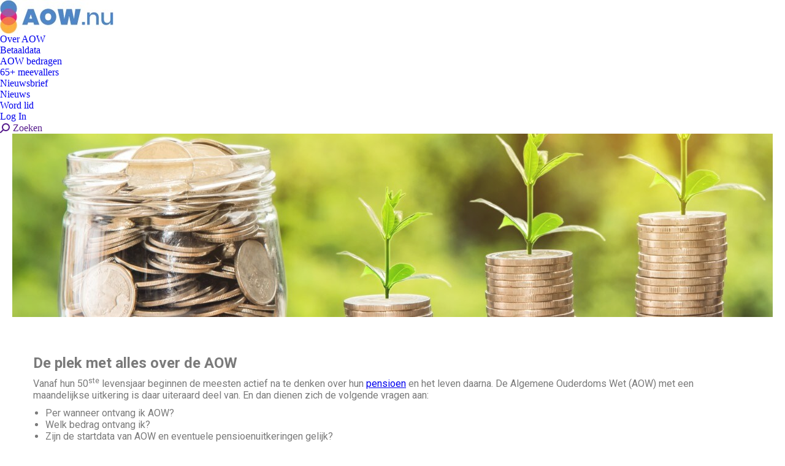

--- FILE ---
content_type: text/html; charset=UTF-8
request_url: https://www.aow.nu/
body_size: 23311
content:
<!DOCTYPE html>
<!--[if !(IE 6) | !(IE 7) | !(IE 8)  ]><!-->
<html lang="nl-NL" class="no-js">
<!--<![endif]-->
<head>
	<meta charset="UTF-8" />
				<meta name="viewport" content="width=device-width, initial-scale=1, maximum-scale=1, user-scalable=0"/>
				<link rel="profile" href="https://gmpg.org/xfn/11" />
	<meta name='robots' content='index, follow, max-image-preview:large, max-snippet:-1, max-video-preview:-1' />

	<!-- This site is optimized with the Yoast SEO plugin v26.7 - https://yoast.com/wordpress/plugins/seo/ -->
	<title>De plek met alles over de AOW, zodat u altijd op de hoogte bent</title>
	<meta name="description" content="AOW.nu voor (toekomstige) AOWers die meer willen weten over algemene zaken rondom AOW, hoeveel u krijgt, wanneer en het laatste nieuws," />
	<link rel="canonical" href="https://www.aow.nu/" />
	<meta property="og:locale" content="nl_NL" />
	<meta property="og:type" content="website" />
	<meta property="og:title" content="De plek met alles over de AOW, zodat u altijd op de hoogte bent" />
	<meta property="og:description" content="AOW.nu voor (toekomstige) AOWers die meer willen weten over algemene zaken rondom AOW, hoeveel u krijgt, wanneer en het laatste nieuws," />
	<meta property="og:url" content="https://www.aow.nu/" />
	<meta property="og:site_name" content="AOW.nu" />
	<meta property="article:modified_time" content="2026-01-16T10:11:56+00:00" />
	<meta property="og:image" content="https://usercontent.one/wp/www.aow.nu/wp-content/uploads/2019/02/AOW-pensioen.jpg" />
	<meta property="og:image:width" content="1240" />
	<meta property="og:image:height" content="250" />
	<meta property="og:image:type" content="image/jpeg" />
	<meta name="twitter:card" content="summary_large_image" />
	<script type="application/ld+json" class="yoast-schema-graph">{"@context":"https://schema.org","@graph":[{"@type":"WebPage","@id":"https://www.aow.nu/","url":"https://www.aow.nu/","name":"De plek met alles over de AOW, zodat u altijd op de hoogte bent","isPartOf":{"@id":"https://www.aow.nu/#website"},"primaryImageOfPage":{"@id":"https://www.aow.nu/#primaryimage"},"image":{"@id":"https://www.aow.nu/#primaryimage"},"thumbnailUrl":"https://www.aow.nu/wp-content/uploads/2019/02/AOW-pensioen.jpg","datePublished":"2018-11-11T18:53:43+00:00","dateModified":"2026-01-16T10:11:56+00:00","description":"AOW.nu voor (toekomstige) AOWers die meer willen weten over algemene zaken rondom AOW, hoeveel u krijgt, wanneer en het laatste nieuws,","breadcrumb":{"@id":"https://www.aow.nu/#breadcrumb"},"inLanguage":"nl-NL","potentialAction":[{"@type":"ReadAction","target":["https://www.aow.nu/"]}]},{"@type":"ImageObject","inLanguage":"nl-NL","@id":"https://www.aow.nu/#primaryimage","url":"https://www.aow.nu/wp-content/uploads/2019/02/AOW-pensioen.jpg","contentUrl":"https://www.aow.nu/wp-content/uploads/2019/02/AOW-pensioen.jpg","width":1240,"height":250,"caption":"AOW pensioen"},{"@type":"BreadcrumbList","@id":"https://www.aow.nu/#breadcrumb","itemListElement":[{"@type":"ListItem","position":1,"name":"Home"}]},{"@type":"WebSite","@id":"https://www.aow.nu/#website","url":"https://www.aow.nu/","name":"AOW.nu","description":"Alles over de AOW","potentialAction":[{"@type":"SearchAction","target":{"@type":"EntryPoint","urlTemplate":"https://www.aow.nu/?s={search_term_string}"},"query-input":{"@type":"PropertyValueSpecification","valueRequired":true,"valueName":"search_term_string"}}],"inLanguage":"nl-NL"}]}</script>
	<!-- / Yoast SEO plugin. -->


<link rel='dns-prefetch' href='//fonts.googleapis.com' />
<link rel="alternate" type="application/rss+xml" title="AOW.nu &raquo; feed" href="https://www.aow.nu/feed/" />
<link rel="alternate" type="application/rss+xml" title="AOW.nu &raquo; reacties feed" href="https://www.aow.nu/comments/feed/" />
<link rel="alternate" type="application/rss+xml" title="AOW.nu &raquo; AOW reacties feed" href="https://www.aow.nu/voorbeeld-pagina/feed/" />
<link rel="alternate" title="oEmbed (JSON)" type="application/json+oembed" href="https://www.aow.nu/wp-json/oembed/1.0/embed?url=https%3A%2F%2Fwww.aow.nu%2F" />
<link rel="alternate" title="oEmbed (XML)" type="text/xml+oembed" href="https://www.aow.nu/wp-json/oembed/1.0/embed?url=https%3A%2F%2Fwww.aow.nu%2F&#038;format=xml" />
<style id='wp-img-auto-sizes-contain-inline-css'>
img:is([sizes=auto i],[sizes^="auto," i]){contain-intrinsic-size:3000px 1500px}
/*# sourceURL=wp-img-auto-sizes-contain-inline-css */
</style>
<link rel='stylesheet' id='mp-theme-css' href='https://usercontent.one/wp/www.aow.nu/wp-content/plugins/memberpress/css/ui/theme.css?ver=1.12.11' media='all' />
<style id='classic-theme-styles-inline-css'>
/*! This file is auto-generated */
.wp-block-button__link{color:#fff;background-color:#32373c;border-radius:9999px;box-shadow:none;text-decoration:none;padding:calc(.667em + 2px) calc(1.333em + 2px);font-size:1.125em}.wp-block-file__button{background:#32373c;color:#fff;text-decoration:none}
/*# sourceURL=/wp-includes/css/classic-themes.min.css */
</style>
<style id='global-styles-inline-css'>
:root{--wp--preset--aspect-ratio--square: 1;--wp--preset--aspect-ratio--4-3: 4/3;--wp--preset--aspect-ratio--3-4: 3/4;--wp--preset--aspect-ratio--3-2: 3/2;--wp--preset--aspect-ratio--2-3: 2/3;--wp--preset--aspect-ratio--16-9: 16/9;--wp--preset--aspect-ratio--9-16: 9/16;--wp--preset--color--black: #000000;--wp--preset--color--cyan-bluish-gray: #abb8c3;--wp--preset--color--white: #FFF;--wp--preset--color--pale-pink: #f78da7;--wp--preset--color--vivid-red: #cf2e2e;--wp--preset--color--luminous-vivid-orange: #ff6900;--wp--preset--color--luminous-vivid-amber: #fcb900;--wp--preset--color--light-green-cyan: #7bdcb5;--wp--preset--color--vivid-green-cyan: #00d084;--wp--preset--color--pale-cyan-blue: #8ed1fc;--wp--preset--color--vivid-cyan-blue: #0693e3;--wp--preset--color--vivid-purple: #9b51e0;--wp--preset--color--accent: #3b8ced;--wp--preset--color--dark-gray: #111;--wp--preset--color--light-gray: #767676;--wp--preset--gradient--vivid-cyan-blue-to-vivid-purple: linear-gradient(135deg,rgb(6,147,227) 0%,rgb(155,81,224) 100%);--wp--preset--gradient--light-green-cyan-to-vivid-green-cyan: linear-gradient(135deg,rgb(122,220,180) 0%,rgb(0,208,130) 100%);--wp--preset--gradient--luminous-vivid-amber-to-luminous-vivid-orange: linear-gradient(135deg,rgb(252,185,0) 0%,rgb(255,105,0) 100%);--wp--preset--gradient--luminous-vivid-orange-to-vivid-red: linear-gradient(135deg,rgb(255,105,0) 0%,rgb(207,46,46) 100%);--wp--preset--gradient--very-light-gray-to-cyan-bluish-gray: linear-gradient(135deg,rgb(238,238,238) 0%,rgb(169,184,195) 100%);--wp--preset--gradient--cool-to-warm-spectrum: linear-gradient(135deg,rgb(74,234,220) 0%,rgb(151,120,209) 20%,rgb(207,42,186) 40%,rgb(238,44,130) 60%,rgb(251,105,98) 80%,rgb(254,248,76) 100%);--wp--preset--gradient--blush-light-purple: linear-gradient(135deg,rgb(255,206,236) 0%,rgb(152,150,240) 100%);--wp--preset--gradient--blush-bordeaux: linear-gradient(135deg,rgb(254,205,165) 0%,rgb(254,45,45) 50%,rgb(107,0,62) 100%);--wp--preset--gradient--luminous-dusk: linear-gradient(135deg,rgb(255,203,112) 0%,rgb(199,81,192) 50%,rgb(65,88,208) 100%);--wp--preset--gradient--pale-ocean: linear-gradient(135deg,rgb(255,245,203) 0%,rgb(182,227,212) 50%,rgb(51,167,181) 100%);--wp--preset--gradient--electric-grass: linear-gradient(135deg,rgb(202,248,128) 0%,rgb(113,206,126) 100%);--wp--preset--gradient--midnight: linear-gradient(135deg,rgb(2,3,129) 0%,rgb(40,116,252) 100%);--wp--preset--font-size--small: 13px;--wp--preset--font-size--medium: 20px;--wp--preset--font-size--large: 36px;--wp--preset--font-size--x-large: 42px;--wp--preset--spacing--20: 0.44rem;--wp--preset--spacing--30: 0.67rem;--wp--preset--spacing--40: 1rem;--wp--preset--spacing--50: 1.5rem;--wp--preset--spacing--60: 2.25rem;--wp--preset--spacing--70: 3.38rem;--wp--preset--spacing--80: 5.06rem;--wp--preset--shadow--natural: 6px 6px 9px rgba(0, 0, 0, 0.2);--wp--preset--shadow--deep: 12px 12px 50px rgba(0, 0, 0, 0.4);--wp--preset--shadow--sharp: 6px 6px 0px rgba(0, 0, 0, 0.2);--wp--preset--shadow--outlined: 6px 6px 0px -3px rgb(255, 255, 255), 6px 6px rgb(0, 0, 0);--wp--preset--shadow--crisp: 6px 6px 0px rgb(0, 0, 0);}:where(.is-layout-flex){gap: 0.5em;}:where(.is-layout-grid){gap: 0.5em;}body .is-layout-flex{display: flex;}.is-layout-flex{flex-wrap: wrap;align-items: center;}.is-layout-flex > :is(*, div){margin: 0;}body .is-layout-grid{display: grid;}.is-layout-grid > :is(*, div){margin: 0;}:where(.wp-block-columns.is-layout-flex){gap: 2em;}:where(.wp-block-columns.is-layout-grid){gap: 2em;}:where(.wp-block-post-template.is-layout-flex){gap: 1.25em;}:where(.wp-block-post-template.is-layout-grid){gap: 1.25em;}.has-black-color{color: var(--wp--preset--color--black) !important;}.has-cyan-bluish-gray-color{color: var(--wp--preset--color--cyan-bluish-gray) !important;}.has-white-color{color: var(--wp--preset--color--white) !important;}.has-pale-pink-color{color: var(--wp--preset--color--pale-pink) !important;}.has-vivid-red-color{color: var(--wp--preset--color--vivid-red) !important;}.has-luminous-vivid-orange-color{color: var(--wp--preset--color--luminous-vivid-orange) !important;}.has-luminous-vivid-amber-color{color: var(--wp--preset--color--luminous-vivid-amber) !important;}.has-light-green-cyan-color{color: var(--wp--preset--color--light-green-cyan) !important;}.has-vivid-green-cyan-color{color: var(--wp--preset--color--vivid-green-cyan) !important;}.has-pale-cyan-blue-color{color: var(--wp--preset--color--pale-cyan-blue) !important;}.has-vivid-cyan-blue-color{color: var(--wp--preset--color--vivid-cyan-blue) !important;}.has-vivid-purple-color{color: var(--wp--preset--color--vivid-purple) !important;}.has-black-background-color{background-color: var(--wp--preset--color--black) !important;}.has-cyan-bluish-gray-background-color{background-color: var(--wp--preset--color--cyan-bluish-gray) !important;}.has-white-background-color{background-color: var(--wp--preset--color--white) !important;}.has-pale-pink-background-color{background-color: var(--wp--preset--color--pale-pink) !important;}.has-vivid-red-background-color{background-color: var(--wp--preset--color--vivid-red) !important;}.has-luminous-vivid-orange-background-color{background-color: var(--wp--preset--color--luminous-vivid-orange) !important;}.has-luminous-vivid-amber-background-color{background-color: var(--wp--preset--color--luminous-vivid-amber) !important;}.has-light-green-cyan-background-color{background-color: var(--wp--preset--color--light-green-cyan) !important;}.has-vivid-green-cyan-background-color{background-color: var(--wp--preset--color--vivid-green-cyan) !important;}.has-pale-cyan-blue-background-color{background-color: var(--wp--preset--color--pale-cyan-blue) !important;}.has-vivid-cyan-blue-background-color{background-color: var(--wp--preset--color--vivid-cyan-blue) !important;}.has-vivid-purple-background-color{background-color: var(--wp--preset--color--vivid-purple) !important;}.has-black-border-color{border-color: var(--wp--preset--color--black) !important;}.has-cyan-bluish-gray-border-color{border-color: var(--wp--preset--color--cyan-bluish-gray) !important;}.has-white-border-color{border-color: var(--wp--preset--color--white) !important;}.has-pale-pink-border-color{border-color: var(--wp--preset--color--pale-pink) !important;}.has-vivid-red-border-color{border-color: var(--wp--preset--color--vivid-red) !important;}.has-luminous-vivid-orange-border-color{border-color: var(--wp--preset--color--luminous-vivid-orange) !important;}.has-luminous-vivid-amber-border-color{border-color: var(--wp--preset--color--luminous-vivid-amber) !important;}.has-light-green-cyan-border-color{border-color: var(--wp--preset--color--light-green-cyan) !important;}.has-vivid-green-cyan-border-color{border-color: var(--wp--preset--color--vivid-green-cyan) !important;}.has-pale-cyan-blue-border-color{border-color: var(--wp--preset--color--pale-cyan-blue) !important;}.has-vivid-cyan-blue-border-color{border-color: var(--wp--preset--color--vivid-cyan-blue) !important;}.has-vivid-purple-border-color{border-color: var(--wp--preset--color--vivid-purple) !important;}.has-vivid-cyan-blue-to-vivid-purple-gradient-background{background: var(--wp--preset--gradient--vivid-cyan-blue-to-vivid-purple) !important;}.has-light-green-cyan-to-vivid-green-cyan-gradient-background{background: var(--wp--preset--gradient--light-green-cyan-to-vivid-green-cyan) !important;}.has-luminous-vivid-amber-to-luminous-vivid-orange-gradient-background{background: var(--wp--preset--gradient--luminous-vivid-amber-to-luminous-vivid-orange) !important;}.has-luminous-vivid-orange-to-vivid-red-gradient-background{background: var(--wp--preset--gradient--luminous-vivid-orange-to-vivid-red) !important;}.has-very-light-gray-to-cyan-bluish-gray-gradient-background{background: var(--wp--preset--gradient--very-light-gray-to-cyan-bluish-gray) !important;}.has-cool-to-warm-spectrum-gradient-background{background: var(--wp--preset--gradient--cool-to-warm-spectrum) !important;}.has-blush-light-purple-gradient-background{background: var(--wp--preset--gradient--blush-light-purple) !important;}.has-blush-bordeaux-gradient-background{background: var(--wp--preset--gradient--blush-bordeaux) !important;}.has-luminous-dusk-gradient-background{background: var(--wp--preset--gradient--luminous-dusk) !important;}.has-pale-ocean-gradient-background{background: var(--wp--preset--gradient--pale-ocean) !important;}.has-electric-grass-gradient-background{background: var(--wp--preset--gradient--electric-grass) !important;}.has-midnight-gradient-background{background: var(--wp--preset--gradient--midnight) !important;}.has-small-font-size{font-size: var(--wp--preset--font-size--small) !important;}.has-medium-font-size{font-size: var(--wp--preset--font-size--medium) !important;}.has-large-font-size{font-size: var(--wp--preset--font-size--large) !important;}.has-x-large-font-size{font-size: var(--wp--preset--font-size--x-large) !important;}
:where(.wp-block-post-template.is-layout-flex){gap: 1.25em;}:where(.wp-block-post-template.is-layout-grid){gap: 1.25em;}
:where(.wp-block-term-template.is-layout-flex){gap: 1.25em;}:where(.wp-block-term-template.is-layout-grid){gap: 1.25em;}
:where(.wp-block-columns.is-layout-flex){gap: 2em;}:where(.wp-block-columns.is-layout-grid){gap: 2em;}
:root :where(.wp-block-pullquote){font-size: 1.5em;line-height: 1.6;}
/*# sourceURL=global-styles-inline-css */
</style>
<link rel='stylesheet' id='contact-form-7-css' href='https://usercontent.one/wp/www.aow.nu/wp-content/plugins/contact-form-7/includes/css/styles.css?ver=6.1.4' media='all' />
<link rel='stylesheet' id='if-menu-site-css-css' href='https://usercontent.one/wp/www.aow.nu/wp-content/plugins/if-menu/assets/if-menu-site.css?ver=6.9' media='all' />
<link rel='stylesheet' id='the7-font-css' href='https://usercontent.one/wp/www.aow.nu/wp-content/themes/dt-the7/fonts/icomoon-the7-font/icomoon-the7-font.min.css?ver=14.0.1.1' media='all' />
<link rel='stylesheet' id='the7-awesome-fonts-css' href='https://usercontent.one/wp/www.aow.nu/wp-content/themes/dt-the7/fonts/FontAwesome/css/all.min.css?ver=14.0.1.1' media='all' />
<link rel='stylesheet' id='the7-awesome-fonts-back-css' href='https://usercontent.one/wp/www.aow.nu/wp-content/themes/dt-the7/fonts/FontAwesome/back-compat.min.css?ver=14.0.1.1' media='all' />
<link rel='stylesheet' id='dt-web-fonts-css' href='https://fonts.googleapis.com/css?family=Roboto:400,600,700%7CRoboto+Condensed:400,600,700' media='all' />
<link rel='stylesheet' id='dt-main-css' href='https://usercontent.one/wp/www.aow.nu/wp-content/themes/dt-the7/css/main.min.css?ver=14.0.1.1' media='all' />
<style id='dt-main-inline-css'>
body #load {
  display: block;
  height: 100%;
  overflow: hidden;
  position: fixed;
  width: 100%;
  z-index: 9901;
  opacity: 1;
  visibility: visible;
  transition: all .35s ease-out;
}
.load-wrap {
  width: 100%;
  height: 100%;
  background-position: center center;
  background-repeat: no-repeat;
  text-align: center;
  display: -ms-flexbox;
  display: -ms-flex;
  display: flex;
  -ms-align-items: center;
  -ms-flex-align: center;
  align-items: center;
  -ms-flex-flow: column wrap;
  flex-flow: column wrap;
  -ms-flex-pack: center;
  -ms-justify-content: center;
  justify-content: center;
}
.load-wrap > svg {
  position: absolute;
  top: 50%;
  left: 50%;
  transform: translate(-50%,-50%);
}
#load {
  background: var(--the7-elementor-beautiful-loading-bg,#ffffff);
  --the7-beautiful-spinner-color2: var(--the7-beautiful-spinner-color,rgba(59,140,237,0.5));
}

/*# sourceURL=dt-main-inline-css */
</style>
<link rel='stylesheet' id='the7-custom-scrollbar-css' href='https://usercontent.one/wp/www.aow.nu/wp-content/themes/dt-the7/lib/custom-scrollbar/custom-scrollbar.min.css?ver=14.0.1.1' media='all' />
<link rel='stylesheet' id='the7-css-vars-css' href='https://usercontent.one/wp/www.aow.nu/wp-content/uploads/the7-css/css-vars.css?ver=50b46f1fd6cb' media='all' />
<link rel='stylesheet' id='dt-custom-css' href='https://usercontent.one/wp/www.aow.nu/wp-content/uploads/the7-css/custom.css?ver=50b46f1fd6cb' media='all' />
<link rel='stylesheet' id='dt-media-css' href='https://usercontent.one/wp/www.aow.nu/wp-content/uploads/the7-css/media.css?ver=50b46f1fd6cb' media='all' />
<link rel='stylesheet' id='the7-mega-menu-css' href='https://usercontent.one/wp/www.aow.nu/wp-content/uploads/the7-css/mega-menu.css?ver=50b46f1fd6cb' media='all' />
<link rel='stylesheet' id='elementor-icons-css' href='https://usercontent.one/wp/www.aow.nu/wp-content/plugins/elementor/assets/lib/eicons/css/elementor-icons.min.css?ver=5.45.0' media='all' />
<link rel='stylesheet' id='elementor-frontend-css' href='https://usercontent.one/wp/www.aow.nu/wp-content/plugins/elementor/assets/css/frontend.min.css?ver=3.34.1' media='all' />
<link rel='stylesheet' id='elementor-post-372-css' href='https://usercontent.one/wp/www.aow.nu/wp-content/uploads/elementor/css/post-372.css?ver=1768892200' media='all' />
<link rel='stylesheet' id='elementor-post-2-css' href='https://usercontent.one/wp/www.aow.nu/wp-content/uploads/elementor/css/post-2.css?ver=1768892200' media='all' />
<link rel='stylesheet' id='style-css' href='https://usercontent.one/wp/www.aow.nu/wp-content/themes/dt-the7/style.css?ver=14.0.1.1' media='all' />
<link rel='stylesheet' id='the7-elementor-global-css' href='https://usercontent.one/wp/www.aow.nu/wp-content/themes/dt-the7/css/compatibility/elementor/elementor-global.min.css?ver=14.0.1.1' media='all' />
<link rel='stylesheet' id='elementor-gf-local-roboto-css' href='https://usercontent.one/wp/www.aow.nu/wp-content/uploads/elementor/google-fonts/css/roboto.css?ver=1742237760' media='all' />
<link rel='stylesheet' id='elementor-gf-local-robotoslab-css' href='https://usercontent.one/wp/www.aow.nu/wp-content/uploads/elementor/google-fonts/css/robotoslab.css?ver=1742237767' media='all' />
<script src="https://www.aow.nu/wp-includes/js/jquery/jquery.min.js?ver=3.7.1" id="jquery-core-js"></script>
<script id="jquery-core-js-after">
(function(){
  function relabelOnce(root){
    function relabel(sel, newLabel, newPlaceholder){
      var input = root.querySelector(sel);
      if(!input) return;
      var id = input.getAttribute('id');
      var label = (id ? root.querySelector('label[for="'+id+'"]') : null)
                || input.closest('label')
                || input.closest('.mp-form-row, .mepr-form-row, .form-field, .form-group')?.querySelector('label');
      if(label){ label.textContent = newLabel; }
      if(newPlaceholder){ input.setAttribute('placeholder', newPlaceholder); }
    }
    relabel('#mepr-address-one, [name="mepr_address_one"]','Adresregel 1*','Adresregel 1');
    relabel('#mepr-address-two, [name="mepr_address_two"]','Adresregel 2','Adresregel 2');
  }

  function run(){
    var root = document;
    // Alleen draaien als er een ReadyLaunch/MemberPress form op de pagina staat
    if (root.querySelector('.mepr-signup-form, .mepr-checkout, form[action*="memberpress"]')) {
      relabelOnce(root);
    }
  }

  // Direct proberen
  document.addEventListener('DOMContentLoaded', run);

  // Nogmaals als het formulier later door JS verschijnt (MutationObserver)
  new MutationObserver(function(muts){
    for (var m of muts){
      if ([].some.call(m.addedNodes || [], n => n.querySelector && (n.querySelector('.mepr-signup-form, .mepr-checkout') ))) {
        run();
        break;
      }
    }
  }).observe(document.documentElement, {childList:true, subtree:true});
})();
//# sourceURL=jquery-core-js-after
</script>
<script src="https://www.aow.nu/wp-includes/js/jquery/jquery-migrate.min.js?ver=3.4.1" id="jquery-migrate-js"></script>
<script id="dt-above-fold-js-extra">
var dtLocal = {"themeUrl":"https://www.aow.nu/wp-content/themes/dt-the7","passText":"Om deze pagina te bekijken kun je hier je wachtwoord invoeren:","moreButtonText":{"loading":"Laden\u2026","loadMore":"Laad meer"},"postID":"2","ajaxurl":"https://www.aow.nu/wp-admin/admin-ajax.php","REST":{"baseUrl":"https://www.aow.nu/wp-json/the7/v1","endpoints":{"sendMail":"/send-mail"}},"contactMessages":{"required":"One or more fields have an error. Please check and try again.","terms":"Graag de privacy policy accepteren.","fillTheCaptchaError":"Graag de captha invullen."},"captchaSiteKey":"","ajaxNonce":"2877764723","pageData":{"type":"page","template":"page","layout":null},"themeSettings":{"smoothScroll":"off","lazyLoading":false,"desktopHeader":{"height":110},"ToggleCaptionEnabled":"disabled","ToggleCaption":"Navigation","floatingHeader":{"showAfter":150,"showMenu":true,"height":60,"logo":{"showLogo":true,"html":"\u003Cimg class=\" preload-me\" src=\"https://usercontent.one/wp/www.aow.nu/wp-content/uploads/2019/02/aow-logo-voor-site-1.jpg\" srcset=\"https://usercontent.one/wp/www.aow.nu/wp-content/uploads/2019/02/aow-logo-voor-site-1.jpg 185w, https://usercontent.one/wp/www.aow.nu/wp-content/uploads/2019/02/aow-logo-voor-site-1.jpg 185w\" width=\"185\" height=\"55\"   sizes=\"185px\" alt=\"AOW.nu\" /\u003E","url":"https://www.aow.nu/"}},"topLine":{"floatingTopLine":{"logo":{"showLogo":false,"html":""}}},"mobileHeader":{"firstSwitchPoint":1100,"secondSwitchPoint":778,"firstSwitchPointHeight":60,"secondSwitchPointHeight":60,"mobileToggleCaptionEnabled":"disabled","mobileToggleCaption":"Menu"},"stickyMobileHeaderFirstSwitch":{"logo":{"html":"\u003Cimg class=\" preload-me\" src=\"https://usercontent.one/wp/www.aow.nu/wp-content/uploads/2019/02/aow-logo-voor-site-1.jpg\" srcset=\"https://usercontent.one/wp/www.aow.nu/wp-content/uploads/2019/02/aow-logo-voor-site-1.jpg 185w, https://usercontent.one/wp/www.aow.nu/wp-content/uploads/2019/02/aow-logo-voor-site-1.jpg 185w\" width=\"185\" height=\"55\"   sizes=\"185px\" alt=\"AOW.nu\" /\u003E"}},"stickyMobileHeaderSecondSwitch":{"logo":{"html":"\u003Cimg class=\" preload-me\" src=\"https://usercontent.one/wp/www.aow.nu/wp-content/uploads/2019/02/aow-logo-voor-site-1.jpg\" srcset=\"https://usercontent.one/wp/www.aow.nu/wp-content/uploads/2019/02/aow-logo-voor-site-1.jpg 185w, https://usercontent.one/wp/www.aow.nu/wp-content/uploads/2019/02/aow-logo-voor-site-1.jpg 185w\" width=\"185\" height=\"55\"   sizes=\"185px\" alt=\"AOW.nu\" /\u003E"}},"sidebar":{"switchPoint":990},"boxedWidth":"1340px"},"elementor":{"settings":{"container_width":1140}}};
var dtShare = {"shareButtonText":{"facebook":"Deel op Facebook","twitter":"Share on X","pinterest":"Pin it","linkedin":"Deel op LinkedIn","whatsapp":"Deel via WhatsApp"},"overlayOpacity":"85"};
//# sourceURL=dt-above-fold-js-extra
</script>
<script src="https://usercontent.one/wp/www.aow.nu/wp-content/themes/dt-the7/js/above-the-fold.min.js?ver=14.0.1.1" id="dt-above-fold-js"></script>
<link rel="https://api.w.org/" href="https://www.aow.nu/wp-json/" /><link rel="alternate" title="JSON" type="application/json" href="https://www.aow.nu/wp-json/wp/v2/pages/2" /><link rel="EditURI" type="application/rsd+xml" title="RSD" href="https://www.aow.nu/xmlrpc.php?rsd" />
<meta name="generator" content="WordPress 6.9" />
<link rel='shortlink' href='https://www.aow.nu/' />

		<!-- GA Google Analytics @ https://m0n.co/ga -->
		<script>
			(function(i,s,o,g,r,a,m){i['GoogleAnalyticsObject']=r;i[r]=i[r]||function(){
			(i[r].q=i[r].q||[]).push(arguments)},i[r].l=1*new Date();a=s.createElement(o),
			m=s.getElementsByTagName(o)[0];a.async=1;a.src=g;m.parentNode.insertBefore(a,m)
			})(window,document,'script','https://www.google-analytics.com/analytics.js','ga');
			ga('create', 'UA-143027417-1', 'auto');
			ga('send', 'pageview');
		</script>

	<style>[class*=" icon-oc-"],[class^=icon-oc-]{speak:none;font-style:normal;font-weight:400;font-variant:normal;text-transform:none;line-height:1;-webkit-font-smoothing:antialiased;-moz-osx-font-smoothing:grayscale}.icon-oc-one-com-white-32px-fill:before{content:"901"}.icon-oc-one-com:before{content:"900"}#one-com-icon,.toplevel_page_onecom-wp .wp-menu-image{speak:none;display:flex;align-items:center;justify-content:center;text-transform:none;line-height:1;-webkit-font-smoothing:antialiased;-moz-osx-font-smoothing:grayscale}.onecom-wp-admin-bar-item>a,.toplevel_page_onecom-wp>.wp-menu-name{font-size:16px;font-weight:400;line-height:1}.toplevel_page_onecom-wp>.wp-menu-name img{width:69px;height:9px;}.wp-submenu-wrap.wp-submenu>.wp-submenu-head>img{width:88px;height:auto}.onecom-wp-admin-bar-item>a img{height:7px!important}.onecom-wp-admin-bar-item>a img,.toplevel_page_onecom-wp>.wp-menu-name img{opacity:.8}.onecom-wp-admin-bar-item.hover>a img,.toplevel_page_onecom-wp.wp-has-current-submenu>.wp-menu-name img,li.opensub>a.toplevel_page_onecom-wp>.wp-menu-name img{opacity:1}#one-com-icon:before,.onecom-wp-admin-bar-item>a:before,.toplevel_page_onecom-wp>.wp-menu-image:before{content:'';position:static!important;background-color:rgba(240,245,250,.4);border-radius:102px;width:18px;height:18px;padding:0!important}.onecom-wp-admin-bar-item>a:before{width:14px;height:14px}.onecom-wp-admin-bar-item.hover>a:before,.toplevel_page_onecom-wp.opensub>a>.wp-menu-image:before,.toplevel_page_onecom-wp.wp-has-current-submenu>.wp-menu-image:before{background-color:#76b82a}.onecom-wp-admin-bar-item>a{display:inline-flex!important;align-items:center;justify-content:center}#one-com-logo-wrapper{font-size:4em}#one-com-icon{vertical-align:middle}.imagify-welcome{display:none !important;}</style><script src="https://analytics.ahrefs.com/analytics.js" data-key="fbZnoJfO7fJaZk4Akklk9Q" async></script><link rel="pingback" href="https://www.aow.nu/xmlrpc.php">
<meta name="generator" content="Elementor 3.34.1; settings: css_print_method-external, google_font-enabled, font_display-auto">
<style>.recentcomments a{display:inline !important;padding:0 !important;margin:0 !important;}</style>			<style>
				.e-con.e-parent:nth-of-type(n+4):not(.e-lazyloaded):not(.e-no-lazyload),
				.e-con.e-parent:nth-of-type(n+4):not(.e-lazyloaded):not(.e-no-lazyload) * {
					background-image: none !important;
				}
				@media screen and (max-height: 1024px) {
					.e-con.e-parent:nth-of-type(n+3):not(.e-lazyloaded):not(.e-no-lazyload),
					.e-con.e-parent:nth-of-type(n+3):not(.e-lazyloaded):not(.e-no-lazyload) * {
						background-image: none !important;
					}
				}
				@media screen and (max-height: 640px) {
					.e-con.e-parent:nth-of-type(n+2):not(.e-lazyloaded):not(.e-no-lazyload),
					.e-con.e-parent:nth-of-type(n+2):not(.e-lazyloaded):not(.e-no-lazyload) * {
						background-image: none !important;
					}
				}
			</style>
			<meta name="generator" content="Powered by Slider Revolution 6.7.38 - responsive, Mobile-Friendly Slider Plugin for WordPress with comfortable drag and drop interface." />
<!-- MailerLite Universal -->
<script>
    (function(w,d,e,u,f,l,n){w[f]=w[f]||function(){(w[f].q=w[f].q||[])
    .push(arguments);},l=d.createElement(e),l.async=1,l.src=u,
    n=d.getElementsByTagName(e)[0],n.parentNode.insertBefore(l,n);})
    (window,document,'script','https://assets.mailerlite.com/js/universal.js','ml');
    ml('account', '1254378');
</script>
<!-- End MailerLite Universal -->

<script type="text/javascript" async="async" data-noptimize="1" data-cfasync="false" src="//scripts.scriptwrapper.com/tags/7744d756-dec0-4e84-87b8-9248615538c4.js"></script><script type="text/javascript" id="the7-loader-script">
document.addEventListener("DOMContentLoaded", function(event) {
	var load = document.getElementById("load");
	if(!load.classList.contains('loader-removed')){
		var removeLoading = setTimeout(function() {
			load.className += " loader-removed";
		}, 300);
	}
});
</script>
		<link rel="icon" href="https://usercontent.one/wp/www.aow.nu/wp-content/uploads/2021/05/aow-flacon.jpg" type="image/jpeg" sizes="16x16"/><link rel="icon" href="https://usercontent.one/wp/www.aow.nu/wp-content/uploads/2021/05/aow-flacon.jpg" type="image/jpeg" sizes="32x32"/><script>function setREVStartSize(e){
			//window.requestAnimationFrame(function() {
				window.RSIW = window.RSIW===undefined ? window.innerWidth : window.RSIW;
				window.RSIH = window.RSIH===undefined ? window.innerHeight : window.RSIH;
				try {
					var pw = document.getElementById(e.c).parentNode.offsetWidth,
						newh;
					pw = pw===0 || isNaN(pw) || (e.l=="fullwidth" || e.layout=="fullwidth") ? window.RSIW : pw;
					e.tabw = e.tabw===undefined ? 0 : parseInt(e.tabw);
					e.thumbw = e.thumbw===undefined ? 0 : parseInt(e.thumbw);
					e.tabh = e.tabh===undefined ? 0 : parseInt(e.tabh);
					e.thumbh = e.thumbh===undefined ? 0 : parseInt(e.thumbh);
					e.tabhide = e.tabhide===undefined ? 0 : parseInt(e.tabhide);
					e.thumbhide = e.thumbhide===undefined ? 0 : parseInt(e.thumbhide);
					e.mh = e.mh===undefined || e.mh=="" || e.mh==="auto" ? 0 : parseInt(e.mh,0);
					if(e.layout==="fullscreen" || e.l==="fullscreen")
						newh = Math.max(e.mh,window.RSIH);
					else{
						e.gw = Array.isArray(e.gw) ? e.gw : [e.gw];
						for (var i in e.rl) if (e.gw[i]===undefined || e.gw[i]===0) e.gw[i] = e.gw[i-1];
						e.gh = e.el===undefined || e.el==="" || (Array.isArray(e.el) && e.el.length==0)? e.gh : e.el;
						e.gh = Array.isArray(e.gh) ? e.gh : [e.gh];
						for (var i in e.rl) if (e.gh[i]===undefined || e.gh[i]===0) e.gh[i] = e.gh[i-1];
											
						var nl = new Array(e.rl.length),
							ix = 0,
							sl;
						e.tabw = e.tabhide>=pw ? 0 : e.tabw;
						e.thumbw = e.thumbhide>=pw ? 0 : e.thumbw;
						e.tabh = e.tabhide>=pw ? 0 : e.tabh;
						e.thumbh = e.thumbhide>=pw ? 0 : e.thumbh;
						for (var i in e.rl) nl[i] = e.rl[i]<window.RSIW ? 0 : e.rl[i];
						sl = nl[0];
						for (var i in nl) if (sl>nl[i] && nl[i]>0) { sl = nl[i]; ix=i;}
						var m = pw>(e.gw[ix]+e.tabw+e.thumbw) ? 1 : (pw-(e.tabw+e.thumbw)) / (e.gw[ix]);
						newh =  (e.gh[ix] * m) + (e.tabh + e.thumbh);
					}
					var el = document.getElementById(e.c);
					if (el!==null && el) el.style.height = newh+"px";
					el = document.getElementById(e.c+"_wrapper");
					if (el!==null && el) {
						el.style.height = newh+"px";
						el.style.display = "block";
					}
				} catch(e){
					console.log("Failure at Presize of Slider:" + e)
				}
			//});
		  };</script>
		<style id="wp-custom-css">
			
/* Tabelstijl voor mobiel */
table {
  width: 100% !important;
  table-layout: auto;
  overflow-x: auto;
  display: block;
  white-space: nowrap;
}

/* Laat celinhoud scrollen in plaats van afkappen */
td, th {
  white-space: nowrap;
}

/* Optioneel: betere uitlijning */
td, th {
  padding: 8px;
  text-align: left;
}

/* Scrollfix alleen voor koppen met anchor-ID */
h2[id^="anchor"], h3[id^="anchor"], h4[id^="anchor"] {
  scroll-margin-top: 100px;
}

.aow-ads .bleed{max-width:none!important}
.aow-ads iframe{max-width:none!important}

/* 1) SITE-WIDE VEILIGE RESET — zet "krantenkolommen" uit waar ze ongewenst zijn */
.entry-content,
.the7-content,
.wpb_text_column,
.elementor-widget-text-editor,
.mepr-checkout-form,
.mepr-signup-form,
.mepr-account-form,
.mepr-login-form,
.mepr-form,
.mepr-form-wrapper,
.mepr-checkout-page .entry-content {
  /* alle mogelijke column-properties neutraliseren */
  -webkit-columns: auto !important;
  -moz-columns: auto !important;
  columns: auto !important;

  -webkit-column-count: 1 !important;
  -moz-column-count: 1 !important;
  column-count: 1 !important;

  -webkit-column-gap: normal !important;
  column-gap: normal !important;

  -webkit-column-rule: initial !important;
  column-rule: initial !important;
}

/* 2) BEHOUD LAYOUT-KOLOMMEN VAN GUTENBERG/THE7/WPBakery */
.wp-block-columns,
.wpb_column,
.the7-col,
.elementor-column {
  /* zorg dat echte lay-out kolommen niet geraakt worden */
  -webkit-columns: initial !important;
  -moz-columns: initial !important;
  columns: initial !important;
  -webkit-column-count: initial !important;
  -moz-column-count: initial !important;
  column-count: initial !important;
}

/* Alleen pagina met ID 1234 */
.page-id-1234 .ml-embedded,
.page-id-1234 .ml-embedded > *,
.page-id-1234 .ml-embedded .ml-form-align-center,
.page-id-1234 .ml-embedded [class*="align-center"],
.page-id-1234 .ml-embedded .ml-form-embedContainer,
.page-id-1234 .ml-embedded .ml-form-embedWrapper,
.page-id-1234 .ml-embedded .ml-form-embedBody,
.page-id-1234 .ml-embedded iframe {
  text-align: left !important;
  margin-left: 0 !important;
  margin-right: auto !important;
  display: block !important;
}
/* Alleen voor de AOW tabel */
.aow-table-wrap {
  overflow-x: auto;
  -webkit-overflow-scrolling: touch;
  max-width: 100%;
}

.aow-table {
  width: 100%;
  border-collapse: collapse;
  table-layout: fixed;
  display: table !important;        /* herstelt normaal tabelgedrag */
  white-space: normal !important;   /* tekst mag wél afbreken */
}

.aow-table th,
.aow-table td {
  white-space: normal !important;
  overflow-wrap: anywhere;
  word-break: break-word;
  hyphens: auto;
  padding: 8px;
  text-align: left;
}

.aow-table td a {
  word-break: break-all; /* voorkomt dat lange URL's layout breken */
}

.aow-table, .aow-table th, .aow-table td {
  border: 1px solid #e5e7eb; /* optioneel randje */
}

.ml-embedded {
  text-align: left !important;
  margin: 0 !important;
}
/* =========================================================
   AOW.nu - Custom CSS
   ========================================================= */

/* ---------- Algemene tabellen (mobielvriendelijk) ---------- */
table {
  width: 100% !important;
  table-layout: auto;
  overflow-x: auto;
  display: block;
  white-space: nowrap;
}

td, th {
  white-space: nowrap;
  padding: 8px;
  text-align: left;
}

/* Scrollfix voor anchors */
h2[id^="anchor"], h3[id^="anchor"], h4[id^="anchor"] {
  scroll-margin-top: 100px;
}

/* Advertentiecontainers */
.aow-ads .bleed { max-width: none !important; }
.aow-ads iframe { max-width: none !important; }

/* ---------- Kolom-reset voor veilige tekstweergave ---------- */
.entry-content,
.the7-content,
.wpb_text_column,
.elementor-widget-text-editor,
.mepr-checkout-form,
.mepr-signup-form,
.mepr-account-form,
.mepr-login-form,
.mepr-form,
.mepr-form-wrapper,
.mepr-checkout-page .entry-content {
  -webkit-columns: auto !important;
  -moz-columns: auto !important;
  columns: auto !important;
  -webkit-column-count: 1 !important;
  -moz-column-count: 1 !important;
  column-count: 1 !important;
  column-gap: normal !important;
  column-rule: initial !important;
}

/* Behoud layoutkolommen van Gutenberg/The7/WPBakery */
.wp-block-columns,
.wpb_column,
.the7-col,
.elementor-column {
  -webkit-columns: initial !important;
  -moz-columns: initial !important;
  columns: initial !important;
}

/* ---------- MailerLite formulier (pagina 1234) ---------- */
.page-id-1234 .ml-embedded,
.page-id-1234 .ml-embedded > *,
.page-id-1234 .ml-embedded .ml-form-align-center,
.page-id-1234 .ml-embedded [class*="align-center"],
.page-id-1234 .ml-embedded .ml-form-embedContainer,
.page-id-1234 .ml-embedded .ml-form-embedWrapper,
.page-id-1234 .ml-embedded .ml-form-embedBody,
.page-id-1234 .ml-embedded iframe {
  text-align: left !important;
  margin-left: 0 !important;
  margin-right: auto !important;
  display: block !important;
}

/* ---------- AOW-tabellen ---------- */
.aow-table-wrap {
  overflow-x: auto;
  -webkit-overflow-scrolling: touch;
  max-width: 100%;
}

.aow-table {
  width: 100%;
  border-collapse: collapse;
  table-layout: fixed;
  display: table !important;
  white-space: normal !important;
}

.aow-table th,
.aow-table td {
  white-space: normal !important;
  overflow-wrap: anywhere;
  word-break: break-word;
  hyphens: auto;
  padding: 8px;
  text-align: left;
}

.aow-table td a { word-break: break-all; }
.aow-table, .aow-table th, .aow-table td {
  border: 1px solid #e5e7eb;
}

.ml-embedded {
  text-align: left !important;
  margin: 0 !important;
}

.video-buttons {
  display: flex;
  flex-direction: column;
  gap: 12px;
  max-width: 350px;
  margin-bottom: 30px;
}

.video-buttons a {
  display: block;
  padding: 14px 20px;
  background-color: #4A90E2; /* AOW.nu blauw */
  color: white !important;
  font-size: 16px;
  font-weight: 600;
  text-decoration: none;
  border-radius: 8px;
  transition: background-color 0.2s ease, transform 0.1s ease;
}

.video-buttons a:hover {
  background-color: #357ac4;
  transform: translateY(-2px);
}

.ml-embedded,
.ml-embedded * {
  text-align: left !important;
}

.ml-embedded {
  margin-left: 0 !important;
  margin-right: auto !important;
}

/* iDEAL-logo vóór jouw Pronamic iDEAL optie (MemberPress payment method ID) */

/* Variant 1: input + label */
#mepr_payment_method_t8jrq0-68l + label::before{
  content:"";
  display:inline-block;
  width:34px;
  height:20px;
  margin-right:8px;
  vertical-align:middle;
  background:url("https://www.ideal.nl/wp-content/themes/ideal/static/images/ideal-logo.svg") no-repeat center / contain;
}

/* Variant 2: soms zit de label niet direct erna, dan pakt deze ’m */
input[value="t8jrq0-68l"] + label::before,
input[value="t8jrq0-68l"] ~ label::before{
  content:"";
  display:inline-block;
  width:34px;
  height:20px;
  margin-right:8px;
  vertical-align:middle;
  background:url("https://www.ideal.nl/wp-content/themes/ideal/static/images/ideal-logo.svg") no-repeat center / contain;
}

		</style>
		</head>
<body id="the7-body" class="home wp-singular page-template-default page page-id-2 wp-embed-responsive wp-theme-dt-the7 slideshow-on dt-responsive-on right-mobile-menu-close-icon ouside-menu-close-icon mobile-hamburger-close-bg-enable mobile-hamburger-close-bg-hover-enable  fade-medium-mobile-menu-close-icon fade-medium-menu-close-icon srcset-enabled btn-flat custom-btn-color custom-btn-hover-color phantom-slide phantom-shadow-decoration phantom-custom-logo-on sticky-mobile-header top-header first-switch-logo-left first-switch-menu-right second-switch-logo-left second-switch-menu-right right-mobile-menu layzr-loading-on popup-message-style the7-ver-14.0.1.1 dt-fa-compatibility elementor-default elementor-kit-372 elementor-page elementor-page-2">

<!-- The7 14.0.1.1 -->
<div id="load" class="ring-loader">
	<div class="load-wrap">
<style type="text/css">
    .the7-spinner {
        width: 72px;
        height: 72px;
        position: relative;
    }
    .the7-spinner > div {
        border-radius: 50%;
        width: 9px;
        left: 0;
        box-sizing: border-box;
        display: block;
        position: absolute;
        border: 9px solid #fff;
        width: 72px;
        height: 72px;
    }
    .the7-spinner-ring-bg{
        opacity: 0.25;
    }
    div.the7-spinner-ring {
        animation: spinner-animation 0.8s cubic-bezier(1, 1, 1, 1) infinite;
        border-color:var(--the7-beautiful-spinner-color2) transparent transparent transparent;
    }

    @keyframes spinner-animation{
        from{
            transform: rotate(0deg);
        }
        to {
            transform: rotate(360deg);
        }
    }
</style>

<div class="the7-spinner">
    <div class="the7-spinner-ring-bg"></div>
    <div class="the7-spinner-ring"></div>
</div></div>
</div>
<div id="page" >
	<a class="skip-link screen-reader-text" href="#content">Spring naar content</a>

<div class="masthead inline-header center widgets shadow-decoration shadow-mobile-header-decoration small-mobile-menu-icon dt-parent-menu-clickable show-sub-menu-on-hover show-device-logo show-mobile-logo" >

	<div class="top-bar top-bar-line-hide">
	<div class="top-bar-bg" ></div>
	<div class="left-widgets mini-widgets"></div><div class="right-widgets mini-widgets"><div class="soc-ico hide-on-desktop hide-on-first-switch hide-on-second-switch accent-bg disabled-border border-off hover-custom-bg hover-disabled-border  hover-border-off"><a title="Facebook page opens in new window" href="/" target="_blank" class="facebook"><span class="soc-font-icon"></span><span class="screen-reader-text">Facebook page opens in new window</span></a><a title="X page opens in new window" href="/" target="_blank" class="twitter"><span class="soc-font-icon"></span><span class="screen-reader-text">X page opens in new window</span></a><a title="Dribbble page opens in new window" href="/" target="_blank" class="dribbble"><span class="soc-font-icon"></span><span class="screen-reader-text">Dribbble page opens in new window</span></a></div></div></div>

	<header class="header-bar" role="banner">

		<div class="branding">
	<div id="site-title" class="assistive-text">AOW.nu</div>
	<div id="site-description" class="assistive-text">Alles over de AOW</div>
	<a class="" href="https://www.aow.nu/"><img class=" preload-me" src="https://usercontent.one/wp/www.aow.nu/wp-content/uploads/2019/02/aow-logo-voor-site-1.jpg" srcset="https://usercontent.one/wp/www.aow.nu/wp-content/uploads/2019/02/aow-logo-voor-site-1.jpg 185w, https://usercontent.one/wp/www.aow.nu/wp-content/uploads/2019/02/aow-logo-voor-site-1.jpg 185w" width="185" height="55"   sizes="185px" alt="AOW.nu" /><img class="mobile-logo preload-me" src="https://usercontent.one/wp/www.aow.nu/wp-content/uploads/2019/02/aow-logo-voor-site-1.jpg" srcset="https://usercontent.one/wp/www.aow.nu/wp-content/uploads/2019/02/aow-logo-voor-site-1.jpg 185w, https://usercontent.one/wp/www.aow.nu/wp-content/uploads/2019/02/aow-logo-voor-site-1.jpg 185w" width="185" height="55"   sizes="185px" alt="AOW.nu" /></a></div>

		<ul id="primary-menu" class="main-nav bg-outline-decoration hover-outline-decoration active-bg-decoration"><li class="menu-item menu-item-type-post_type menu-item-object-page menu-item-2162 first depth-0"><a href='https://www.aow.nu/aow-zo-zit-het/' data-level='1' data-ps2id-api='true'><span class="menu-item-text"><span class="menu-text">Over AOW</span></span></a></li> <li class="menu-item menu-item-type-post_type menu-item-object-page menu-item-4014 depth-0"><a href='https://www.aow.nu/aow-zo-zit-het/wanneer-is-uitbetaling-aow/' data-level='1' data-ps2id-api='true'><span class="menu-item-text"><span class="menu-text">Betaaldata</span></span></a></li> <li class="menu-item menu-item-type-post_type menu-item-object-page menu-item-9062 depth-0"><a href='https://www.aow.nu/aow-bedragen-2026/' data-level='1' data-ps2id-api='true'><span class="menu-item-text"><span class="menu-text">AOW bedragen</span></span></a></li> <li class="menu-item menu-item-type-post_type menu-item-object-page menu-item-2160 depth-0"><a href='https://www.aow.nu/65-meevallers/' data-level='1' data-ps2id-api='true'><span class="menu-item-text"><span class="menu-text">65+ meevallers</span></span></a></li> <li class="menu-item menu-item-type-post_type menu-item-object-page menu-item-5976 depth-0"><a href='https://www.aow.nu/nieuwsbrief/' data-level='1' data-ps2id-api='true'><span class="menu-item-text"><span class="menu-text">Nieuwsbrief</span></span></a></li> <li class="menu-item menu-item-type-post_type menu-item-object-page menu-item-2164 depth-0"><a href='https://www.aow.nu/nieuws/' data-level='1' data-ps2id-api='true'><span class="menu-item-text"><span class="menu-text">Nieuws</span></span></a></li> <li class="menu-item menu-item-type-custom menu-item-object-custom menu-item-7343 depth-0"><a href='https://www.aow.nu/over-ons/aow-nu-plus/' data-level='1' data-ps2id-api='true'><span class="menu-item-text"><span class="menu-text">Word lid</span></span></a></li> <li class="menu-item menu-item-type-custom menu-item-object-custom menu-item-7342 last depth-0"><a href='https://www.aow.nu/login/' data-level='1' data-ps2id-api='true'><span class="menu-item-text"><span class="menu-text">Log In</span></span></a></li> </ul>
		<div class="mini-widgets"><div class="mini-search show-on-desktop in-top-bar-left in-top-bar popup-search custom-icon"><form class="searchform mini-widget-searchform" role="search" method="get" action="https://www.aow.nu/">

	<div class="screen-reader-text">Zoeken:</div>

	
		<a href="" class="submit"><i class=" mw-icon the7-mw-icon-search-bold"></i><span>Zoeken</span></a>
		<div class="popup-search-wrap">
			<input type="text" aria-label="Search" class="field searchform-s" name="s" value="" placeholder="Type and hit enter …" title="Search form"/>
			<a href="" class="search-icon"  aria-label="Search"><i class="the7-mw-icon-search-bold" aria-hidden="true"></i></a>
		</div>

			<input type="submit" class="assistive-text searchsubmit" value="Go!"/>
</form>
</div></div>
	</header>

</div>
<div role="navigation" aria-label="Main Menu" class="dt-mobile-header mobile-menu-show-divider">
	<div class="dt-close-mobile-menu-icon" aria-label="Close" role="button" tabindex="0"><div class="close-line-wrap"><span class="close-line"></span><span class="close-line"></span><span class="close-line"></span></div></div>	<ul id="mobile-menu" class="mobile-main-nav">
		<li class="menu-item menu-item-type-post_type menu-item-object-page menu-item-2162 first depth-0"><a href='https://www.aow.nu/aow-zo-zit-het/' data-level='1' data-ps2id-api='true'><span class="menu-item-text"><span class="menu-text">Over AOW</span></span></a></li> <li class="menu-item menu-item-type-post_type menu-item-object-page menu-item-4014 depth-0"><a href='https://www.aow.nu/aow-zo-zit-het/wanneer-is-uitbetaling-aow/' data-level='1' data-ps2id-api='true'><span class="menu-item-text"><span class="menu-text">Betaaldata</span></span></a></li> <li class="menu-item menu-item-type-post_type menu-item-object-page menu-item-9062 depth-0"><a href='https://www.aow.nu/aow-bedragen-2026/' data-level='1' data-ps2id-api='true'><span class="menu-item-text"><span class="menu-text">AOW bedragen</span></span></a></li> <li class="menu-item menu-item-type-post_type menu-item-object-page menu-item-2160 depth-0"><a href='https://www.aow.nu/65-meevallers/' data-level='1' data-ps2id-api='true'><span class="menu-item-text"><span class="menu-text">65+ meevallers</span></span></a></li> <li class="menu-item menu-item-type-post_type menu-item-object-page menu-item-5976 depth-0"><a href='https://www.aow.nu/nieuwsbrief/' data-level='1' data-ps2id-api='true'><span class="menu-item-text"><span class="menu-text">Nieuwsbrief</span></span></a></li> <li class="menu-item menu-item-type-post_type menu-item-object-page menu-item-2164 depth-0"><a href='https://www.aow.nu/nieuws/' data-level='1' data-ps2id-api='true'><span class="menu-item-text"><span class="menu-text">Nieuws</span></span></a></li> <li class="menu-item menu-item-type-custom menu-item-object-custom menu-item-7343 depth-0"><a href='https://www.aow.nu/over-ons/aow-nu-plus/' data-level='1' data-ps2id-api='true'><span class="menu-item-text"><span class="menu-text">Word lid</span></span></a></li> <li class="menu-item menu-item-type-custom menu-item-object-custom menu-item-7342 last depth-0"><a href='https://www.aow.nu/login/' data-level='1' data-ps2id-api='true'><span class="menu-item-text"><span class="menu-text">Log In</span></span></a></li> 	</ul>
	<div class='mobile-mini-widgets-in-menu'></div>
</div>

<div id="main-slideshow">
			<!-- START Homepage slider 1 REVOLUTION SLIDER 6.7.38 --><p class="rs-p-wp-fix"></p>
			<rs-module-wrap id="rev_slider_1_1_wrapper" data-source="gallery" style="visibility:hidden;background:transparent;padding:0;margin:0px auto;margin-top:0;margin-bottom:0;">
				<rs-module id="rev_slider_1_1" style="" data-version="6.7.38">
					<rs-slides style="overflow: hidden; position: absolute;">
						<rs-slide style="position: absolute;" data-key="rs-1" data-title="Slide" data-duration="11310" data-anim="adpr:false;">
							<img fetchpriority="high" src="//www.aow.nu/wp-content/plugins/revslider/sr6/assets/assets/dummy.png" alt="" width="1920" height="1080" class="rev-slidebg tp-rs-img rs-lazyload" data-lazyload="//www.aow.nu/wp-content/plugins/revslider/sr6/assets/assets/transparent.png" data-parallax="off" data-no-retina>
<!--						--><rs-zone id="rrzt_1" class="rev_row_zone_top" style="z-index: 5;"><!--

								--><rs-row
									id="slider-1-slide-1-layer-1" 
									data-type="row"
									data-xy="xo:100px;yo:100px;"
									data-text="l:22;a:inherit;"
									data-cbreak="3"
									data-rsp_bd="off"
									data-frame_0="tp:600;"
									data-frame_1="tp:600;st:20;sp:4310;sR:20;"
									data-frame_999="o:0;tp:600;st:11000;sR:6670;"
									style="z-index:5;"
								><!--
									--><rs-column
										id="slider-1-slide-1-layer-2" 
										data-type="column"
										data-xy="xo:100px;yo:100px;"
										data-text="l:22;a:inherit;"
										data-rsp_bd="off"
										data-column="w:50%;"
										data-frame_0="tp:600;"
										data-frame_1="tp:600;st:20;"
										data-frame_999="o:0;tp:600;st:11000;sR:10680;"
										style="z-index:6;width:100%;"
									><!--									--></rs-column><!--

									--><rs-column
										id="slider-1-slide-1-layer-3" 
										data-type="column"
										data-xy="xo:100px;yo:100px;"
										data-text="l:22;a:inherit;"
										data-rsp_bd="off"
										data-column="w:50%;"
										data-frame_0="tp:600;"
										data-frame_1="tp:600;st:20;"
										data-frame_999="o:0;tp:600;st:11020;sR:10700;"
										style="z-index:7;width:100%;"
									><!--									--></rs-column><!--
								--></rs-row><!--
							--></rs-zone><!--

							--><rs-layer
								id="slider-1-slide-1-layer-4" 
								data-type="image"
								data-rsp_ch="on"
								data-text="l:22;a:inherit;"
								data-dim="w:[&#039;0px&#039;,&#039;0px&#039;,&#039;0px&#039;,&#039;0px&#039;];h:[&#039;0px&#039;,&#039;0px&#039;,&#039;0px&#039;,&#039;0px&#039;];"
								data-frame_0="tp:600;"
								data-frame_1="tp:600;sR:10;"
								data-frame_999="o:0;tp:600;st:10980;sR:10670;"
								style="z-index:8;"
							><img loading="lazy" src="//www.aow.nu/wp-content/plugins/revslider/sr6/assets/assets/dummy.png" alt="Geld groeien header 1240x300" class="tp-rs-img rs-lazyload" width="1240" height="300" data-lazyload="//www.aow.nu/wp-content/uploads/2018/12/Geld-groeien-header-1240x300.jpg" data-no-retina> 
							</rs-layer><!--

							--><rs-layer
								id="slider-1-slide-1-layer-5" 
								data-type="image"
								data-rsp_ch="on"
								data-xy="yo:-1px;"
								data-text="l:22;a:inherit;"
								data-dim="w:[&#039;1240px&#039;,&#039;1240px&#039;,&#039;1240px&#039;,&#039;1240px&#039;];h:[&#039;300px&#039;,&#039;300px&#039;,&#039;300px&#039;,&#039;300px&#039;];"
								data-frame_0="tp:600;"
								data-frame_1="tp:600;st:20;sp:2860;sR:20;"
								data-frame_999="o:0;tp:600;st:10970;sR:8090;"
								style="z-index:9;"
							><img loading="lazy" src="//www.aow.nu/wp-content/plugins/revslider/sr6/assets/assets/dummy.png" alt="Geld groeien header 1240x300" class="tp-rs-img rs-lazyload" width="1240" height="300" data-lazyload="//www.aow.nu/wp-content/uploads/2018/12/Geld-groeien-header-1240x300.jpg" data-no-retina> 
							</rs-layer><!--

							--><rs-layer
								id="slider-1-slide-1-layer-6" 
								data-type="image"
								data-rsp_ch="on"
								data-text="l:22;a:inherit;"
								data-dim="w:[&#039;1240px&#039;,&#039;1240px&#039;,&#039;1240px&#039;,&#039;1240px&#039;];h:[&#039;300px&#039;,&#039;300px&#039;,&#039;300px&#039;,&#039;300px&#039;];"
								data-frame_0="tp:600;"
								data-frame_1="tp:600;st:2480;sp:5360;sR:2480;"
								data-frame_999="o:0;tp:600;st:10970;sR:3130;"
								style="z-index:10;"
							><img loading="lazy" src="//www.aow.nu/wp-content/plugins/revslider/sr6/assets/assets/dummy.png" alt="" class="tp-rs-img rs-lazyload" width="1240" height="300" data-lazyload="//www.aow.nu/wp-content/uploads/2018/12/Administratie-header-1240x300.jpg" data-no-retina> 
							</rs-layer><!--

							--><rs-layer
								id="slider-1-slide-1-layer-7" 
								data-type="image"
								data-rsp_ch="on"
								data-text="l:22;a:inherit;"
								data-dim="w:[&#039;1240px&#039;,&#039;1240px&#039;,&#039;1240px&#039;,&#039;1240px&#039;];h:[&#039;300px&#039;,&#039;300px&#039;,&#039;300px&#039;,&#039;300px&#039;];"
								data-frame_0="tp:600;"
								data-frame_1="tp:600;st:7560;sp:3390;sR:7560;"
								data-frame_999="o:0;tp:600;st:w;sp:320;sR:360;"
								style="z-index:11;"
							><img loading="lazy" src="//www.aow.nu/wp-content/plugins/revslider/sr6/assets/assets/dummy.png" alt="Geld groeien tijd header 1240x300" class="tp-rs-img rs-lazyload" width="1240" height="300" data-lazyload="//www.aow.nu/wp-content/uploads/2018/12/Geld-groeien-tijd-header-1240x300.jpg" data-no-retina> 
							</rs-layer><!--
-->					</rs-slide>
					</rs-slides>
				</rs-module>
				<script>
					setREVStartSize({c: 'rev_slider_1_1',rl:[1240,1024,778,480],el:[],gw:[1240,1240,778,480],gh:[300,300,300,300],type:'hero',justify:'',layout:'fullwidth',mh:"0"});if (window.RS_MODULES!==undefined && window.RS_MODULES.modules!==undefined && window.RS_MODULES.modules["revslider11"]!==undefined) {window.RS_MODULES.modules["revslider11"].once = false;window.revapi1 = undefined;if (window.RS_MODULES.checkMinimal!==undefined) window.RS_MODULES.checkMinimal()}
				</script>
			</rs-module-wrap>
			<!-- END REVOLUTION SLIDER -->
</div>

<div id="main" class="sidebar-none sidebar-divider-off">

	
	<div class="main-gradient"></div>
	<div class="wf-wrap">
	<div class="wf-container-main">

	


	<div id="content" class="content" role="main">

				<div data-elementor-type="wp-page" data-elementor-id="2" class="elementor elementor-2">
						<section class="elementor-section elementor-top-section elementor-element elementor-element-1ce15eb3 elementor-section-boxed elementor-section-height-default elementor-section-height-default" data-id="1ce15eb3" data-element_type="section">
						<div class="elementor-container elementor-column-gap-default">
					<div class="elementor-column elementor-col-100 elementor-top-column elementor-element elementor-element-4238af4b" data-id="4238af4b" data-element_type="column">
			<div class="elementor-widget-wrap elementor-element-populated">
						<div class="elementor-element elementor-element-49cd8033 elementor-widget elementor-widget-text-editor" data-id="49cd8033" data-element_type="widget" data-widget_type="text-editor.default">
				<div class="elementor-widget-container">
									<h1><strong>De plek met alles over de AOW</strong></h1><p>Vanaf hun 50<sup>ste</sup> levensjaar beginnen de meesten actief na te denken over hun <a href="https://www.aow.nu/pensioen/"><u>pensioen</u></a> en het leven daarna. De Algemene Ouderdoms Wet (AOW) met een maandelijkse uitkering is daar uiteraard deel van. En dan dienen zich de volgende vragen aan:</p><ul><li>Per wanneer ontvang ik AOW?</li><li>Welk bedrag ontvang ik?</li><li>Zijn de startdata van AOW en eventuele pensioenuitkeringen gelijk?</li></ul><p>AOW.nu beantwoordt uw vragen graag. Hieronder treft u een tool aan die u inzicht geeft in de startdatum van uw AOW-uitkering. Het bedrag dat u ontvangt, is afhankelijk van een aantal factoren, bovendien hoeven de startdata van de diverse uitkeringen niet gelijk te zijn.</p><p><b>Populairste pagina&#8217;s:</b></p><ul><li><span style="text-decoration: underline;"><a href="https://www.aow.nu/aow-bedragen-2026/">Netto AOW 2026 bedragen</a></span></li><li><span style="text-decoration: underline;"><a href="https://www.aow.nu/aow-zo-zit-het/wanneer-is-uitbetaling-aow/">Uitbetaling AOW 2026</a></span></li><li><span style="text-decoration: underline;"><a href="https://www.aow.nu/aow-zo-zit-het/wat-houdt-aow-vakantiegeld-in/">Vakantiegeld AOW</a></span></li></ul>								</div>
				</div>
					</div>
		</div>
					</div>
		</section>
				<section class="elementor-section elementor-top-section elementor-element elementor-element-e848394 elementor-section-boxed elementor-section-height-default elementor-section-height-default" data-id="e848394" data-element_type="section">
						<div class="elementor-container elementor-column-gap-default">
					<div class="elementor-column elementor-col-100 elementor-top-column elementor-element elementor-element-ac3b04e" data-id="ac3b04e" data-element_type="column">
			<div class="elementor-widget-wrap elementor-element-populated">
						<div class="elementor-element elementor-element-ffc5f8a elementor-widget elementor-widget-html" data-id="ffc5f8a" data-element_type="widget" data-widget_type="html.default">
				<div class="elementor-widget-container">
					<style>
:root{
  --aow-blue:#4d84c3;
  --ink:#0f172a;
  --muted:#475569;
  --border:#e2e8f0;
  --bg:#f7fafc;
  --surface:#ffffff;
  --radius:14px;
}

.aow-wrap{
  max-width:760px;
  padding:20px;
  background:var(--bg);
  font-family:system-ui,-apple-system,Segoe UI,Roboto,Ubuntu,Cantarell,Noto Sans,Helvetica,Arial;
  color:var(--ink);
}

.aow-widget{
  background:var(--surface);
  border:1px solid var(--border);
  border-radius:var(--radius);
  padding:16px;
}

.row{
  display:grid;
  grid-template-columns:1fr auto;
  gap:10px;
  align-items:end;
}

label{font-weight:600;display:block;margin-bottom:6px}

input[type="text"]{
  width:100%;
  min-height:42px;
  padding:.65rem .75rem;
  border:1px solid #cbd5e1;
  border-radius:12px;
}

button{
  padding:.7rem 1rem;
  border:0;
  border-radius:10px;
  background:var(--aow-blue);
  color:#fff;
  font-weight:800;
  cursor:pointer;
}

.result{
  margin-top:12px;
  padding:12px 14px;
  background:#f5f8fb;
  border:1px solid var(--border);
  border-radius:12px;
}

.age{font-weight:800}
.muted{color:var(--muted)}
.error{color:#b91c1c;font-weight:700}

@media (max-width:520px){
  .row{grid-template-columns:1fr}
  button{width:100%}
}
</style>

<div class="aow-wrap">
  <h2>AOW-leeftijd calculator</h2>
  <p class="muted">Vul uw geboortedatum in.</p>

  <div class="aow-widget">
    <form id="aow-form">
      <div class="row">
        <div>
          <label for="dob">Uw geboortedatum</label>
          <input id="dob" type="text" placeholder="jjjj-mm-dd of dd-mm-jjjj">
        </div>
        <div>
          <button type="submit">Bereken</button>
        </div>
      </div>
    </form>

    <div id="result" class="result"></div>
  </div>
</div>

<script>
(function(){
  const form = document.getElementById('aow-form');
  const dobInput = document.getElementById('dob');
  const resultEl = document.getElementById('result');

  function parseDOB(v){
    if(!v) return null;
    v = v.trim().replace(/[\.\/\s]+/g,'-');

    let m = v.match(/^([0-3]?\d)-([0-1]?\d)-(\d{4})$/);
    if(m){
      const [ , d, mm, y ] = m;
      const dt = new Date(`${y}-${mm.padStart(2,'0')}-${d.padStart(2,'0')}T00:00:00Z`);
      if(!isNaN(dt)) return dt;
    }

    m = v.match(/^(\d{4})-([0-1]?\d)-([0-3]?\d)$/);
    if(m){
      const [ , y, mm, d ] = m;
      const dt = new Date(`${y}-${mm.padStart(2,'0')}-${d.padStart(2,'0')}T00:00:00Z`);
      if(!isNaN(dt)) return dt;
    }
    return null;
  }

  function aowAgeForDOB(d){
    const y = d.getUTCFullYear();
    const m = d.getUTCMonth()+1;
    const day = d.getUTCDate();
    const n = y*10000 + m*100 + day;

    if(n <= 19570228) return {m:802,e:false};
    if(n <= 19601231) return {m:804,e:false};
    if(n <= 19630930) return {m:807,e:false};

    if(n <= 20171231){
      const r = Math.min(1,(n-19631001)/(19821231-19631001));
      return {m:Math.round(807 + r*(828-807)),e:true};
    }
    return {m:828,e:true};
  }

  function label(m){
    const y=Math.floor(m/12), r=m%12;
    return r?`${y} jaar en ${r} maanden`:`${y} jaar`;
  }

  function addMonths(d,m){
    const r=new Date(Date.UTC(d.getUTCFullYear(),d.getUTCMonth(),d.getUTCDate()));
    r.setUTCMonth(r.getUTCMonth()+m);return r;
  }

  form.addEventListener('submit',e=>{
    e.preventDefault();
    const dob=parseDOB(dobInput.value);
    if(!dob){
      resultEl.innerHTML='<span class="error">Ongeldige datum.</span>';
      return;
    }
    const r=aowAgeForDOB(dob);
    const dt=addMonths(dob,r.m);
    resultEl.innerHTML=`
      <div class="age">Uw AOW-leeftijd is ${label(r.m)} ${r.e?'(schatting)':''}</div>
      <div class="muted">Datum: ${dt.toLocaleDateString('nl-NL')}</div>
    `;
  });
})();
</script>
				</div>
				</div>
					</div>
		</div>
					</div>
		</section>
				<section class="elementor-section elementor-top-section elementor-element elementor-element-13f22f3 elementor-section-boxed elementor-section-height-default elementor-section-height-default" data-id="13f22f3" data-element_type="section">
						<div class="elementor-container elementor-column-gap-default">
					<div class="elementor-column elementor-col-100 elementor-top-column elementor-element elementor-element-06c27ea" data-id="06c27ea" data-element_type="column">
			<div class="elementor-widget-wrap elementor-element-populated">
						<div class="elementor-element elementor-element-13a7736 elementor-widget elementor-widget-text-editor" data-id="13a7736" data-element_type="widget" data-widget_type="text-editor.default">
				<div class="elementor-widget-container">
									<p><strong>Over uw AOW</strong></p><p>De Algemene Ouderdoms Wet, afgekort AOW, geldt voor iedereen die in Nederland woont of gewoond heeft. Om deze uitkering te ontvangen, hoeft u niets te doen of te regelen als u in Nederland woont. De Sociale Verzekerings Bank, afgekort SVB, start de maandelijkse betalingen zodra u de AOW-gerechtigde leeftijd heeft bereikt. Dat is dus afhankelijk van uw leeftijd en de ontwikkelingen rondom de wetgeving betreffend de AOW de komende jaren. Op dit moment is er veel discussie gaande rondom de AOW en het pensioenstelsel. Het pensioen in Nederland is opgebouwd uit drie delen:</p><ol><li>AOW-uitkering;</li><li>aanvullend pensioen;</li><li>eigen vermogen.</li></ol><p>Van bovenstaande drie opsommingen, is de AOW de enige uitkering die iedereen ontvangt, ongeacht ras, inkomen, geslacht, religie of opleidingsniveau. De uitkering geldt voor iedereen, ook voor de beter bedeelden. Ook ontvangt iedereen elk jaar jaar <a href="https://www.aow.nu/aow-zo-zit-het/wat-houdt-aow-vakantiegeld-in/"><u>vakantiegeld</u></a>. Deze uitkeringen toekennen, behoort tot de werkzaamheden van de SVB (Sociale Verzekerings Bank).</p><h3>Een optimaal pensioen</h3><p>Natuurlijk wenst iedereen het optimale uit de oudedagsvoorziening te halen. Dat betekent echter dat het belangrijk is vroegtijdig met de voorbereiding daarvan te starten. Verstandig is het voor het 40<sup>ste</sup> levensjaar niet alleen te berekenen wat u later maandelijks nodig heeft om in uw levensonderhoud te voorzien, maar ook om te anticiperen op een eventueel nog lopende hypotheek en/of leningen. Belangrijk is het ook te anticiperen op tegenvallers, bijsparen, extra investeringen en eventueel een aanvullende verzekering af te sluiten. Wilt u uw huidige levensstijl voortzetten, financieel wat minder spenderen, of heeft u juist meer financiële middelen nodig omdat u bijv. wilt gaan reizen of andere activiteiten ondernemen die geld kosten? Bekijk <a href="https://www.aow.nu/aow-zo-zit-het/"><u>hier</u></a> de hoogte van uw AOW-uitkering. Wilt u <a href="https://www.aow.nu/besparen-op-vaste-lasten/"><u>besparen kijk dan hier</u></a>.</p><p><img loading="lazy" decoding="async" class="alignnone size-full wp-image-60" src="https://usercontent.one/wp/www.aow.nu/wp-content/uploads/2019/02/AOW-pensioen.jpg" alt="AOW pensioen" width="1240" height="250" srcset="https://usercontent.one/wp/www.aow.nu/wp-content/uploads/2019/02/AOW-pensioen.jpg 1240w, https://usercontent.one/wp/www.aow.nu/wp-content/uploads/2019/02/AOW-pensioen-300x60.jpg 300w, https://usercontent.one/wp/www.aow.nu/wp-content/uploads/2019/02/AOW-pensioen-768x155.jpg 768w, https://usercontent.one/wp/www.aow.nu/wp-content/uploads/2019/02/AOW-pensioen-1024x206.jpg 1024w" sizes="(max-width: 1240px) 100vw, 1240px" /></p><h2><strong>Snel besparen en meer van uw AOW overhouden?</strong></h2><p>Check uw uitgaven! Zijn er mogelijkheden daarin te snoeien? Denk daarbij bijv. aan het overstappen naar een goedkopere energieleverancier, het opzeggen van abonnementen waarmee u niets doet, het gebruik maken van kortingen en het slim plannen van uitjes. En, niet te vergeten, uw zorgverzekering: kan die goedkoper? Het is echt zinvol aan het einde van elk kalenderjaar te bekijken welke zorgaanbieder de beste ú passende condities heeft tegen de meest gunstige premie.</p><h3><span style="font-size: 14px; font-weight: normal;">AOW.nu denkt graag met u mee. We hebben daartoe een rubriek <a href="https://www.aow.nu/65-meevallers/"><span style="text-decoration: underline;">65 plus-meevallers</span></a> </span><span style="font-size: 14px; font-weight: normal;">ontworpen. Hier treft u een overzicht van onze partners aan die AOW’ers speciale kortingspakketten aanbieden. </span></h3><h3>Onze rol via AOW.nu</h3><p>Via onze website AOW.nu houden wij AOW’ers op de hoogte over de (wettelijke) ontwikkelingen aangaande de AOW. Voor directe vragen over uw AOW, de startdatum, de hoogte van de uitkeringen en/of controle over de correctheid, verwijzen u naar het dichtstbijzijnde SVB-kantoor in uw regio. AOW.nu is <span style="text-decoration: underline;">niet</span> een onderdeel van de SVB.</p><p>Deze website maakt gebruik van informatie van onderstaande websites:</p><ul><li><a href="https://www.pensioenvergelijken.net"><u>Pensioenvergelijken.net</u></a></li><li><a href="https://www.svb.nl"><u>SVB.nl</u></a></li><li><a href="https://www.wijzeringeldzaken.nl"><u>Wijzeringeldzaken.nl</u></a></li></ul>								</div>
				</div>
					</div>
		</div>
					</div>
		</section>
				</div>
		
	</div><!-- #content -->

	


			</div><!-- .wf-container -->
		</div><!-- .wf-wrap -->

	
	</div><!-- #main -->

	


	<!-- !Footer -->
	<footer id="footer" class="footer"  role="contentinfo">

		
<!-- !Bottom-bar -->
<div id="bottom-bar" class="solid-bg logo-left">
    <div class="wf-wrap">
        <div class="wf-container-bottom">

			<div id="branding-bottom"><a class="" href="https://www.aow.nu/"><img class=" preload-me" src="https://usercontent.one/wp/www.aow.nu/wp-content/uploads/2019/02/aow-logo-voor-site-1.jpg" srcset="https://usercontent.one/wp/www.aow.nu/wp-content/uploads/2019/02/aow-logo-voor-site-1.jpg 185w" width="185" height="55"   sizes="185px" alt="AOW.nu" /></a></div>
                <div class="wf-float-left">

					&nbsp;Dream-Theme &mdash; truly <a href="https://dream-theme.com" target="_blank">premium WordPress themes</a>
                </div>

			
            <div class="wf-float-right">

				<div class="bottom-text-block"><p><a href="https://www.aow.nu/over-ons/">Over ons</a> |<br />
<a href="https://www.aow.nu/cookiebeleid/">Cookiebeleid</a> |<br />
<a href="https://www.aow.nu/privacy-statement/">Privacyverklaring</a></p>
</div>
            </div>

        </div><!-- .wf-container-bottom -->
    </div><!-- .wf-wrap -->
</div><!-- #bottom-bar -->
	</footer><!-- #footer -->

<a href="#" class="scroll-top"><svg version="1.1" xmlns="http://www.w3.org/2000/svg" xmlns:xlink="http://www.w3.org/1999/xlink" x="0px" y="0px"
	 viewBox="0 0 16 16" style="enable-background:new 0 0 16 16;" xml:space="preserve">
<path d="M11.7,6.3l-3-3C8.5,3.1,8.3,3,8,3c0,0,0,0,0,0C7.7,3,7.5,3.1,7.3,3.3l-3,3c-0.4,0.4-0.4,1,0,1.4c0.4,0.4,1,0.4,1.4,0L7,6.4
	V12c0,0.6,0.4,1,1,1s1-0.4,1-1V6.4l1.3,1.3c0.4,0.4,1,0.4,1.4,0C11.9,7.5,12,7.3,12,7S11.9,6.5,11.7,6.3z"/>
</svg><span class="screen-reader-text">Terug naar boven</span></a>

</div><!-- #page -->


		<script>
			window.RS_MODULES = window.RS_MODULES || {};
			window.RS_MODULES.modules = window.RS_MODULES.modules || {};
			window.RS_MODULES.waiting = window.RS_MODULES.waiting || [];
			window.RS_MODULES.defered = true;
			window.RS_MODULES.moduleWaiting = window.RS_MODULES.moduleWaiting || {};
			window.RS_MODULES.type = 'compiled';
		</script>
		<script type="speculationrules">
{"prefetch":[{"source":"document","where":{"and":[{"href_matches":"/*"},{"not":{"href_matches":["/wp-*.php","/wp-admin/*","/wp-content/uploads/*","/wp-content/*","/wp-content/plugins/*","/wp-content/themes/dt-the7/*","/*\\?(.+)"]}},{"not":{"selector_matches":"a[rel~=\"nofollow\"]"}},{"not":{"selector_matches":".no-prefetch, .no-prefetch a"}}]},"eagerness":"conservative"}]}
</script>
<script>
  function berekenAOW() {
    var input = document.getElementById("geboortedatum").value;
    var resultaatDiv = document.getElementById("resultaat");

    if (!input) {
      resultaatDiv.textContent = "Vul alstublieft uw geboortedatum in.";
      return;
    }

    var geboortedatum = new Date(input);
    var geboortejaar = geboortedatum.getFullYear();

    var jaren = 67;
    var maanden = 0;

    if (geboortejaar < 1958) {
      jaren = 66;
      maanden = 10;
    }

    var aowDatum = new Date(geboortedatum);
    aowDatum.setFullYear(aowDatum.getFullYear() + jaren);
    aowDatum.setMonth(aowDatum.getMonth() + maanden);

    if (aowDatum.getMonth() > 11) {
      aowDatum.setMonth(aowDatum.getMonth() - 12);
      aowDatum.setFullYear(aowDatum.getFullYear() + 1);
    }

    var datumStr = aowDatum.toLocaleDateString("nl-NL", {
      day: "numeric",
      month: "long",
      year: "numeric"
    });

    resultaatDiv.innerHTML =
      "Uw verwachte AOW-leeftijd is <strong>" +
      jaren +
      " jaar en " +
      maanden +
      " maanden</strong>.<br>U bereikt deze leeftijd op <strong>" +
      datumStr +
      "</strong>.";
  }
</script>

			<script>
				const lazyloadRunObserver = () => {
					const lazyloadBackgrounds = document.querySelectorAll( `.e-con.e-parent:not(.e-lazyloaded)` );
					const lazyloadBackgroundObserver = new IntersectionObserver( ( entries ) => {
						entries.forEach( ( entry ) => {
							if ( entry.isIntersecting ) {
								let lazyloadBackground = entry.target;
								if( lazyloadBackground ) {
									lazyloadBackground.classList.add( 'e-lazyloaded' );
								}
								lazyloadBackgroundObserver.unobserve( entry.target );
							}
						});
					}, { rootMargin: '200px 0px 200px 0px' } );
					lazyloadBackgrounds.forEach( ( lazyloadBackground ) => {
						lazyloadBackgroundObserver.observe( lazyloadBackground );
					} );
				};
				const events = [
					'DOMContentLoaded',
					'elementor/lazyload/observe',
				];
				events.forEach( ( event ) => {
					document.addEventListener( event, lazyloadRunObserver );
				} );
			</script>
			<script>
		if(typeof revslider_showDoubleJqueryError === "undefined") {function revslider_showDoubleJqueryError(sliderID) {console.log("You have some jquery.js library include that comes after the Slider Revolution files js inclusion.");console.log("To fix this, you can:");console.log("1. Set 'Module General Options' -> 'Advanced' -> 'jQuery & OutPut Filters' -> 'Put JS to Body' to on");console.log("2. Find the double jQuery.js inclusion and remove it");return "Double Included jQuery Library";}}
</script>
<link rel='stylesheet' id='rs-plugin-settings-css' href='//www.aow.nu/wp-content/plugins/revslider/sr6/assets/css/rs6.css?ver=6.7.38' media='all' />
<style id='rs-plugin-settings-inline-css'>
#rs-demo-id {}
/*# sourceURL=rs-plugin-settings-inline-css */
</style>
<script src="https://usercontent.one/wp/www.aow.nu/wp-content/themes/dt-the7/js/compatibility/elementor/frontend-common.min.js?ver=14.0.1.1" id="the7-elementor-frontend-common-js"></script>
<script src="https://usercontent.one/wp/www.aow.nu/wp-content/themes/dt-the7/js/main.min.js?ver=14.0.1.1" id="dt-main-js"></script>
<script src="https://www.aow.nu/wp-includes/js/dist/hooks.min.js?ver=dd5603f07f9220ed27f1" id="wp-hooks-js"></script>
<script src="https://www.aow.nu/wp-includes/js/dist/i18n.min.js?ver=c26c3dc7bed366793375" id="wp-i18n-js"></script>
<script id="wp-i18n-js-after">
wp.i18n.setLocaleData( { 'text direction\u0004ltr': [ 'ltr' ] } );
//# sourceURL=wp-i18n-js-after
</script>
<script src="https://usercontent.one/wp/www.aow.nu/wp-content/plugins/contact-form-7/includes/swv/js/index.js?ver=6.1.4" id="swv-js"></script>
<script id="contact-form-7-js-translations">
( function( domain, translations ) {
	var localeData = translations.locale_data[ domain ] || translations.locale_data.messages;
	localeData[""].domain = domain;
	wp.i18n.setLocaleData( localeData, domain );
} )( "contact-form-7", {"translation-revision-date":"2025-11-30 09:13:36+0000","generator":"GlotPress\/4.0.3","domain":"messages","locale_data":{"messages":{"":{"domain":"messages","plural-forms":"nplurals=2; plural=n != 1;","lang":"nl"},"This contact form is placed in the wrong place.":["Dit contactformulier staat op de verkeerde plek."],"Error:":["Fout:"]}},"comment":{"reference":"includes\/js\/index.js"}} );
//# sourceURL=contact-form-7-js-translations
</script>
<script id="contact-form-7-js-before">
var wpcf7 = {
    "api": {
        "root": "https:\/\/www.aow.nu\/wp-json\/",
        "namespace": "contact-form-7\/v1"
    }
};
//# sourceURL=contact-form-7-js-before
</script>
<script src="https://usercontent.one/wp/www.aow.nu/wp-content/plugins/contact-form-7/includes/js/index.js?ver=6.1.4" id="contact-form-7-js"></script>
<script id="page-scroll-to-id-plugin-script-js-extra">
var mPS2id_params = {"instances":{"mPS2id_instance_0":{"selector":"a[href*='#']:not([href='#'])","autoSelectorMenuLinks":"true","excludeSelector":"a[href^='#tab-'], a[href^='#tabs-'], a[data-toggle]:not([data-toggle='tooltip']), a[data-slide], a[data-vc-tabs], a[data-vc-accordion], a.screen-reader-text.skip-link","scrollSpeed":800,"autoScrollSpeed":"true","scrollEasing":"easeInOutQuint","scrollingEasing":"easeOutQuint","forceScrollEasing":"false","pageEndSmoothScroll":"true","stopScrollOnUserAction":"false","autoCorrectScroll":"false","autoCorrectScrollExtend":"false","layout":"vertical","offset":0,"dummyOffset":"false","highlightSelector":"","clickedClass":"mPS2id-clicked","targetClass":"mPS2id-target","highlightClass":"mPS2id-highlight","forceSingleHighlight":"false","keepHighlightUntilNext":"false","highlightByNextTarget":"false","appendHash":"false","scrollToHash":"true","scrollToHashForAll":"true","scrollToHashDelay":0,"scrollToHashUseElementData":"true","scrollToHashRemoveUrlHash":"false","disablePluginBelow":0,"adminDisplayWidgetsId":"true","adminTinyMCEbuttons":"true","unbindUnrelatedClickEvents":"false","unbindUnrelatedClickEventsSelector":"","normalizeAnchorPointTargets":"false","encodeLinks":"false"}},"total_instances":"1","shortcode_class":"_ps2id"};
//# sourceURL=page-scroll-to-id-plugin-script-js-extra
</script>
<script src="https://usercontent.one/wp/www.aow.nu/wp-content/plugins/page-scroll-to-id/js/page-scroll-to-id.min.js?ver=1.7.9" id="page-scroll-to-id-plugin-script-js"></script>
<script src="//www.aow.nu/wp-content/plugins/revslider/sr6/assets/js/rbtools.min.js?ver=6.7.38" defer async id="tp-tools-js"></script>
<script src="//www.aow.nu/wp-content/plugins/revslider/sr6/assets/js/rs6.min.js?ver=6.7.38" defer async id="revmin-js"></script>
<script src="https://usercontent.one/wp/www.aow.nu/wp-content/themes/dt-the7/js/legacy.min.js?ver=14.0.1.1" id="dt-legacy-js"></script>
<script src="https://usercontent.one/wp/www.aow.nu/wp-content/themes/dt-the7/lib/jquery-mousewheel/jquery-mousewheel.min.js?ver=14.0.1.1" id="jquery-mousewheel-js"></script>
<script src="https://usercontent.one/wp/www.aow.nu/wp-content/themes/dt-the7/lib/custom-scrollbar/custom-scrollbar.min.js?ver=14.0.1.1" id="the7-custom-scrollbar-js"></script>
<script src="https://usercontent.one/wp/www.aow.nu/wp-content/plugins/elementor/assets/js/webpack.runtime.min.js?ver=3.34.1" id="elementor-webpack-runtime-js"></script>
<script src="https://usercontent.one/wp/www.aow.nu/wp-content/plugins/elementor/assets/js/frontend-modules.min.js?ver=3.34.1" id="elementor-frontend-modules-js"></script>
<script src="https://www.aow.nu/wp-includes/js/jquery/ui/core.min.js?ver=1.13.3" id="jquery-ui-core-js"></script>
<script id="elementor-frontend-js-before">
var elementorFrontendConfig = {"environmentMode":{"edit":false,"wpPreview":false,"isScriptDebug":false},"i18n":{"shareOnFacebook":"Deel via Facebook","shareOnTwitter":"Deel via Twitter","pinIt":"Pin dit","download":"Downloaden","downloadImage":"Download afbeelding","fullscreen":"Volledig scherm","zoom":"Zoom","share":"Delen","playVideo":"Video afspelen","previous":"Vorige","next":"Volgende","close":"Sluiten","a11yCarouselPrevSlideMessage":"Vorige slide","a11yCarouselNextSlideMessage":"Volgende slide","a11yCarouselFirstSlideMessage":"Ga naar de eerste slide","a11yCarouselLastSlideMessage":"Ga naar de laatste slide","a11yCarouselPaginationBulletMessage":"Ga naar slide"},"is_rtl":false,"breakpoints":{"xs":0,"sm":480,"md":768,"lg":1025,"xl":1440,"xxl":1600},"responsive":{"breakpoints":{"mobile":{"label":"Mobiel portret","value":767,"default_value":767,"direction":"max","is_enabled":true},"mobile_extra":{"label":"Mobiel landschap","value":880,"default_value":880,"direction":"max","is_enabled":false},"tablet":{"label":"Tablet portret","value":1024,"default_value":1024,"direction":"max","is_enabled":true},"tablet_extra":{"label":"Tablet landschap","value":1200,"default_value":1200,"direction":"max","is_enabled":false},"laptop":{"label":"Laptop","value":1366,"default_value":1366,"direction":"max","is_enabled":false},"widescreen":{"label":"Breedbeeld","value":2400,"default_value":2400,"direction":"min","is_enabled":false}},"hasCustomBreakpoints":false},"version":"3.34.1","is_static":false,"experimentalFeatures":{"home_screen":true,"global_classes_should_enforce_capabilities":true,"e_variables":true,"cloud-library":true,"e_opt_in_v4_page":true,"e_interactions":true,"import-export-customization":true},"urls":{"assets":"https:\/\/www.aow.nu\/wp-content\/plugins\/elementor\/assets\/","ajaxurl":"https:\/\/www.aow.nu\/wp-admin\/admin-ajax.php","uploadUrl":"https:\/\/www.aow.nu\/wp-content\/uploads"},"nonces":{"floatingButtonsClickTracking":"cecafe31e5"},"swiperClass":"swiper","settings":{"page":[],"editorPreferences":[]},"kit":{"active_breakpoints":["viewport_mobile","viewport_tablet"],"global_image_lightbox":"yes","lightbox_enable_counter":"yes","lightbox_enable_fullscreen":"yes","lightbox_enable_zoom":"yes","lightbox_enable_share":"yes","lightbox_title_src":"title","lightbox_description_src":"description"},"post":{"id":2,"title":"De%20plek%20met%20alles%20over%20de%20AOW%2C%20zodat%20u%20altijd%20op%20de%20hoogte%20bent","excerpt":"","featuredImage":false}};
//# sourceURL=elementor-frontend-js-before
</script>
<script src="https://usercontent.one/wp/www.aow.nu/wp-content/plugins/elementor/assets/js/frontend.min.js?ver=3.34.1" id="elementor-frontend-js"></script>
<script id="rs-initialisation-scripts">
		var	tpj = jQuery;

		var	revapi1;

		if(window.RS_MODULES === undefined) window.RS_MODULES = {};
		if(RS_MODULES.modules === undefined) RS_MODULES.modules = {};
		RS_MODULES.modules["revslider11"] = {once: RS_MODULES.modules["revslider11"]!==undefined ? RS_MODULES.modules["revslider11"].once : undefined, init:function() {
			window.revapi1 = window.revapi1===undefined || window.revapi1===null || window.revapi1.length===0  ? document.getElementById("rev_slider_1_1") : window.revapi1;
			if(window.revapi1 === null || window.revapi1 === undefined || window.revapi1.length==0) { window.revapi1initTry = window.revapi1initTry ===undefined ? 0 : window.revapi1initTry+1; if (window.revapi1initTry<20) requestAnimationFrame(function() {RS_MODULES.modules["revslider11"].init()}); return;}
			window.revapi1 = jQuery(window.revapi1);
			if(window.revapi1.revolution==undefined){ revslider_showDoubleJqueryError("rev_slider_1_1"); return;}
			revapi1.revolutionInit({
					revapi:"revapi1",
					sliderType:"hero",
					visibilityLevels:"1240,1024,778,480",
					gridwidth:"1240,1240,778,480",
					gridheight:"300,300,300,300",
					lazyType:"smart",
					perspectiveType:"local",
					responsiveLevels:"1240,1024,778,480",
					progressBar:{disableProgressBar:true},
					navigation: {
						onHoverStop:false
					},
					parallax: {
						levels:[2,3,4,5,6,7,12,16,10,50,47,48,49,50,51,55],
						type:"mouse",
						origo:"slidercenter",
						speed:2000
					},
					viewPort: {
						global:true,
						globalDist:"-200px",
						enable:false,
						visible_area:"20%"
					},
					fallbacks: {
						allowHTML5AutoPlayOnAndroid:true
					},
			});
			
		}} // End of RevInitScript

		if (window.RS_MODULES.checkMinimal!==undefined) { window.RS_MODULES.checkMinimal();};
	</script>
<script type="text/javascript">
window.addEventListener("load", function(event) {
jQuery(".cfx_form_main,.wpcf7-form,.wpforms-form,.gform_wrapper form").each(function(){
var form=jQuery(this); 
var screen_width=""; var screen_height="";
 if(screen_width == ""){
 if(screen){
   screen_width=screen.width;  
 }else{
     screen_width=jQuery(window).width();
 }    }  
  if(screen_height == ""){
 if(screen){
   screen_height=screen.height;  
 }else{
     screen_height=jQuery(window).height();
 }    }
form.append('<input type="hidden" name="vx_width" value="'+screen_width+'">');
form.append('<input type="hidden" name="vx_height" value="'+screen_height+'">');
form.append('<input type="hidden" name="vx_url" value="'+window.location.href+'">');  
}); 

});
</script> 
  <script>
  (function(){
    function removeByInput(sel){
      var input = document.querySelector(sel);
      if(!input) return;
      var form = input.form || document.querySelector('form');
      var row  = input.closest('.mp-form-row, .mepr-form-row, .form-field, .form-group') || input.parentElement;
      if(row){ row.remove(); } else { input.remove(); }
      if(form && input.name){
        var hidden = document.createElement('input');
        hidden.type = 'hidden';
        hidden.name = input.name;
        hidden.value = '';
        form.appendChild(hidden);
      }
    }

    function removeByLabel(labelText){
      var labels = Array.from(document.querySelectorAll('label'));
      labels.forEach(function(label){
        if(label.textContent.trim().toLowerCase().indexOf(labelText.toLowerCase()) !== -1){
          var row = label.closest('.mp-form-row, .mepr-form-row, .form-field, .form-group') || label.parentElement;
          if(row){ row.remove(); }
        }
      });
    }

    function run(){
      // Verwijder Adresregel 2
      removeByInput('#mepr-address-two, [name="mepr_address_two"]');


      // Label Adresregel 1 netter maken
      var a1 = document.querySelector('#mepr-address-one, [name="mepr_address_one"]');
      if(a1){
        var label = document.querySelector('label[for="'+a1.id+'"]') 
                 || a1.closest('label') 
                 || a1.closest('.mp-form-row, .mepr-form-row, .form-field, .form-group')?.querySelector('label');
        if(label){
          var required = a1.hasAttribute('required') || /\*/.test(label.textContent);
          label.textContent = required ? 'Adres*' : 'Adres';
        }
        a1.setAttribute('placeholder','Adres');
      }
    }

    document.addEventListener('DOMContentLoaded', run);
    new MutationObserver(function(muts){
      for (var m of muts){
        for (var i=0;i<(m.addedNodes||[]).length;i++){
          var n = m.addedNodes[i];
          if(n.querySelector && (n.querySelector('.mepr-signup-form, .mepr-checkout'))){
            run();
            return;
          }
        }
      }
    }).observe(document.documentElement, {childList:true, subtree:true});
  })();
  </script>
<script id="ocvars">var ocSiteMeta = {plugins: {"a3e4aa5d9179da09d8af9b6802f861a8": 1,"a3fe9dc9824eccbd72b7e5263258ab2c": 1}}</script>
<div class="pswp" tabindex="-1" role="dialog" aria-hidden="true">
	<div class="pswp__bg"></div>
	<div class="pswp__scroll-wrap">
		<div class="pswp__container">
			<div class="pswp__item"></div>
			<div class="pswp__item"></div>
			<div class="pswp__item"></div>
		</div>
		<div class="pswp__ui pswp__ui--hidden">
			<div class="pswp__top-bar">
				<div class="pswp__counter"></div>
				<button class="pswp__button pswp__button--close" title="Close (Esc)" aria-label="Close (Esc)"></button>
				<button class="pswp__button pswp__button--share" title="Share" aria-label="Share"></button>
				<button class="pswp__button pswp__button--fs" title="Toggle fullscreen" aria-label="Toggle fullscreen"></button>
				<button class="pswp__button pswp__button--zoom" title="Zoom in/out" aria-label="Zoom in/out"></button>
				<div class="pswp__preloader">
					<div class="pswp__preloader__icn">
						<div class="pswp__preloader__cut">
							<div class="pswp__preloader__donut"></div>
						</div>
					</div>
				</div>
			</div>
			<div class="pswp__share-modal pswp__share-modal--hidden pswp__single-tap">
				<div class="pswp__share-tooltip"></div> 
			</div>
			<button class="pswp__button pswp__button--arrow--left" title="Previous (arrow left)" aria-label="Previous (arrow left)">
			</button>
			<button class="pswp__button pswp__button--arrow--right" title="Next (arrow right)" aria-label="Next (arrow right)">
			</button>
			<div class="pswp__caption">
				<div class="pswp__caption__center"></div>
			</div>
		</div>
	</div>
</div>
</body>
</html>


--- FILE ---
content_type: text/plain
request_url: https://www.google-analytics.com/j/collect?v=1&_v=j102&a=1278108407&t=pageview&_s=1&dl=https%3A%2F%2Fwww.aow.nu%2F&ul=en-us%40posix&dt=De%20plek%20met%20alles%20over%20de%20AOW%2C%20zodat%20u%20altijd%20op%20de%20hoogte%20bent&sr=1280x720&vp=1280x720&_u=IEBAAEABAAAAACAAI~&jid=628083808&gjid=1525305703&cid=1724871353.1768972849&tid=UA-143027417-1&_gid=1360990630.1768972849&_r=1&_slc=1&z=1728315495
body_size: -448
content:
2,cG-ENZWSQVWP4